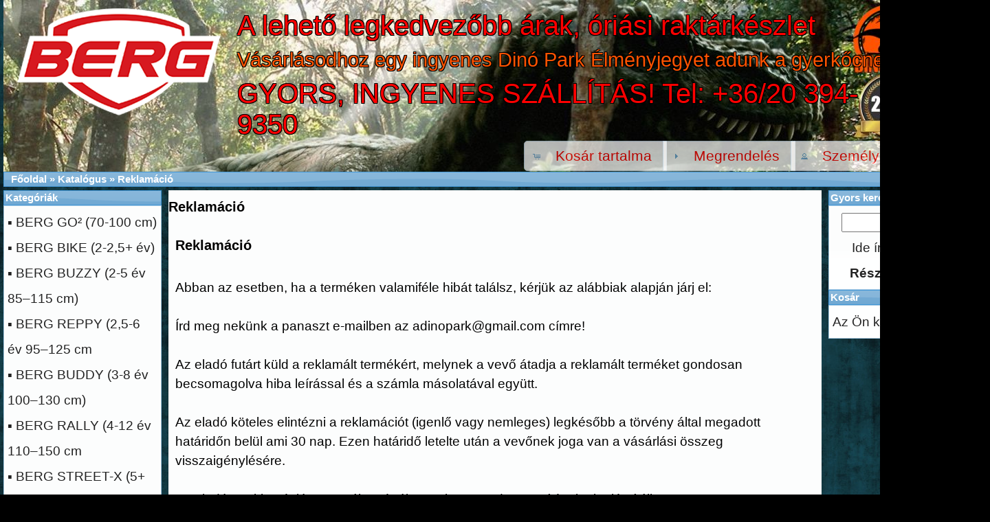

--- FILE ---
content_type: text/html; charset=UTF-8
request_url: https://dinoshop.hu/reklamacio.php/osCsid/bcrraoeudkqus22a1cg4040qt4
body_size: 3782
content:
<!DOCTYPE html>
<html dir="LTR" lang="hu">
<head>
<meta http-equiv="Content-Type" content="text/html; charset=utf-8" />
<meta name="viewport" content="width=device-width, initial-scale=1">
<meta name="google-site-verification" content="0e8i4y42GGcETeZCOm1FM34_UnuTxcLvaUK4VtJ2yYw" />
<title>Dínó Shop</title>
<base href="https://dinoshop.hu/" />
<link rel="stylesheet" type="text/css" href="ext/jquery/ui/redmond/jquery-ui-1.10.4.min.css" />
<script type="text/javascript" src="ext/jquery/jquery-1.11.1.min.js"></script>
<script type="text/javascript" src="ext/jquery/ui/jquery-ui-1.10.4.min.js"></script>



<script type="text/javascript" src="ext/photoset-grid/jquery.photoset-grid.min.js"></script>

<link rel="stylesheet" type="text/css" href="ext/colorbox/colorbox.css" />
<script type="text/javascript" src="ext/colorbox/jquery.colorbox-min.js"></script>

<link rel="stylesheet" type="text/css" href="ext/960gs/960_24_col.css" />
<link rel="stylesheet" type="text/css" href="stylesheet.css?ver=2.0" />

<!-- Google Tag Manager -->
<script>(function(w,d,s,l,i){w[l]=w[l]||[];w[l].push({'gtm.start':
new Date().getTime(),event:'gtm.js'});var f=d.getElementsByTagName(s)[0],
j=d.createElement(s),dl=l!='dataLayer'?'&l='+l:'';j.async=true;j.src=
'https://www.googletagmanager.com/gtm.js?id='+i+dl;f.parentNode.insertBefore(j,f);
})(window,document,'script','dataLayer','GTM-TTNXB8GG');</script>
<!-- End Google Tag Manager -->

</head>
<body>

<!-- Google Tag Manager (noscript) -->
<noscript><iframe src="https://www.googletagmanager.com/ns.html?id=GTM-TTNXB8GG"
height="0" width="0" style="display:none;visibility:hidden"></iframe></noscript>
<!-- End Google Tag Manager (noscript) -->

<div id="bodyWrapper" class="container_24">


<div id="header" class="grid_24">
  <div id="storeLogo">
  <a href="https://dinoshop.hu/index.php/osCsid/bcrraoeudkqus22a1cg4040qt4"><img src="images/store_logo.png" alt="Dínó Shop" title="Dínó Shop" width="306" height="156" /></a> <span style="color: red; font-family: impact, sans-serif; font-size: 30pt; text-shadow: -1px -1px 0 #000, 1px -1px 0 #000, -1px 1px 0 #000, 1px 1px 0 #000; position: absolute; left: 340px; top: 15px;">A lehető legkedvezőbb árak, óriási raktárkészlet</span><br><br><span style="color: #ff5300; font-family: impact, sans-serif; font-size: 22pt; text-shadow: -1px -1px 0 #000, 1px -1px 0 #000, -1px 1px 0 #000, 1px 1px 0 #000; position: absolute; left: 340px; top: 70px;">Vásárlásodhoz egy ingyenes Dinó Park Élményjegyet adunk a gyerkőcnek!<br><span style="color: red; position: absolute; top: 10px;"><br><span style="color: red; font-family: impact, sans-serif; font-size: 30pt;">GYORS, INGYENES SZÁLLÍTÁS! Tel: <a style="color:red;" href="tel:+36203949350">+36/20 394-9350</a></span></span><br></span>
  </div>

  <div id="headerShortcuts">
<span class="tdbLink"><a id="tdb1" href="https://dinoshop.hu/shopping_cart.php/osCsid/bcrraoeudkqus22a1cg4040qt4">Kosár tartalma</a></span><script type="text/javascript">$("#tdb1").button({icons:{primary:"ui-icon-cart"}}).addClass("ui-priority-secondary").parent().removeClass("tdbLink");</script><span class="tdbLink"><a id="tdb2" href="https://dinoshop.hu/checkout_shipping.php/osCsid/bcrraoeudkqus22a1cg4040qt4">Megrendelés</a></span><script type="text/javascript">$("#tdb2").button({icons:{primary:"ui-icon-triangle-1-e"}}).addClass("ui-priority-secondary").parent().removeClass("tdbLink");</script><span class="tdbLink"><a id="tdb3" href="https://dinoshop.hu/account.php/osCsid/bcrraoeudkqus22a1cg4040qt4">Személyes beállítások</a></span><script type="text/javascript">$("#tdb3").button({icons:{primary:"ui-icon-person"}}).addClass("ui-priority-secondary").parent().removeClass("tdbLink");</script>  </div>

<script type="text/javascript">
  $("#headerShortcuts").buttonset();
</script>
</div>

<div class="grid_24 ui-widget infoBoxContainer">
  <div class="ui-widget-header infoBoxHeading">&nbsp;&nbsp;<a href="https://dinoshop.hu" class="headerNavigation">Főoldal</a> &raquo; <a href="https://dinoshop.hu/index.php/osCsid/bcrraoeudkqus22a1cg4040qt4" class="headerNavigation">Katalógus</a> &raquo; <a href="https://dinoshop.hu/reklamacio.php/osCsid/bcrraoeudkqus22a1cg4040qt4" class="headerNavigation">Reklamáció</a></div>
</div>


<div id="bodyContent" class="grid_16 push_4">

<h1>Reklamáció</h1>

<div class="contentContainer">
  <div class="contentText">
    
<h1>Reklamáció</h1>
<br>
Abban az esetben, ha a terméken valamiféle hibát találsz, kérjük az alábbiak alapján járj el:
<br><br>
Írd meg nekünk a panaszt e-mailben az adinopark@gmail.com címre!
<br><br>
Az eladó futárt küld a reklamált termékért, melynek a vevő átadja a reklamált terméket gondosan becsomagolva hiba leírással és a számla másolatával együtt.
<br><br>
Az eladó köteles elintézni a reklamációt (igenlő vagy nemleges) legkésőbb a törvény által megadott határidőn belül ami 30 nap. Ezen határidő letelte után a vevőnek joga van a vásárlási összeg visszaigénylésére.
<br><br>
Az eladó a reklamációt a termék gyártója szerint megadott utasítások alapján ítéli meg.
<br><br>
Az eladó a terméket elküldheti a gyártónak megítélésre, illetve szakmai felülvizsgálatra.
<br><br>
A reklamáció elismerése esetében az eladó a vevőnek elküldi az új, illetve a javított terméket.
<br><br>
A vevő nem fizeti a szállítási költségeket.
<br><br>
A reklamált terméket kérjük ne küldjétek utánvéttel, mert nem lesz átvéve.
  </div>

  <div class="buttonSet">
    <span class="buttonAction"><span class="tdbLink"><a id="tdb4" href="https://dinoshop.hu/index.php/osCsid/bcrraoeudkqus22a1cg4040qt4">Folytatás</a></span><script type="text/javascript">$("#tdb4").button({icons:{primary:"ui-icon-triangle-1-e"}}).addClass("ui-priority-secondary").parent().removeClass("tdbLink");</script></span>
  </div>
</div>


</div> <!-- bodyContent //-->


<div id="columnLeft" class="grid_4 pull_16">
  <div class="ui-widget infoBoxContainer">  <div class="ui-widget-header infoBoxHeading">Kategóriák</div>  <div class="ui-widget-content infoBoxContents"><a href="https://dinoshop.hu/index.php/cPath/53/osCsid/bcrraoeudkqus22a1cg4040qt4">▪ BERG GO² (70-100 cm)</a><br /><a href="https://dinoshop.hu/index.php/cPath/65/osCsid/bcrraoeudkqus22a1cg4040qt4">▪ BERG BIKE (2-2,5+ év)</a><br /><a href="https://dinoshop.hu/index.php/cPath/55/osCsid/bcrraoeudkqus22a1cg4040qt4">▪ BERG BUZZY (2-5 év 85–115 cm)</a><br /><a href="https://dinoshop.hu/index.php/cPath/56/osCsid/bcrraoeudkqus22a1cg4040qt4">▪ BERG REPPY (2,5-6 év 95–125 cm</a><br /><a href="https://dinoshop.hu/index.php/cPath/57/osCsid/bcrraoeudkqus22a1cg4040qt4">▪ BERG BUDDY (3-8 év 100–130 cm)</a><br /><a href="https://dinoshop.hu/index.php/cPath/58/osCsid/bcrraoeudkqus22a1cg4040qt4">▪ BERG RALLY (4-12 év 110–150 cm</a><br /><a href="https://dinoshop.hu/index.php/cPath/59/osCsid/bcrraoeudkqus22a1cg4040qt4">▪ BERG STREET-X (5+ év 125–170 c</a><br /><a href="https://dinoshop.hu/index.php/cPath/60/osCsid/bcrraoeudkqus22a1cg4040qt4">▪ BERG SPECIALS (5+ év 125–190 c</a><br /><a href="https://dinoshop.hu/index.php/cPath/61/osCsid/bcrraoeudkqus22a1cg4040qt4">▪ BERG CLASSIC (5+ év 125–190 cm</a><br /><a href="https://dinoshop.hu/index.php/cPath/62/osCsid/bcrraoeudkqus22a1cg4040qt4">▪ BERG OFFROAD (5+ év 125–190 cm</a><br /><a href="https://dinoshop.hu/index.php/cPath/63/osCsid/bcrraoeudkqus22a1cg4040qt4">▪ BERG RACE (5+ év 125–190 cm)</a><br /><a href="https://dinoshop.hu/index.php/cPath/64/osCsid/bcrraoeudkqus22a1cg4040qt4">▪ BERG FARM (5+ év 125–190 cm)</a><br /><a href="https://dinoshop.hu/index.php/cPath/41/osCsid/bcrraoeudkqus22a1cg4040qt4">Dinoszaurusz játékok</a><br /></div>  <div class="ui-widget-content infoBoxContents"><a href="berg-alkatreszek-kiegeszitok.php">▪ BERG alkatrészek, kiegészítők</a></div></div>
<div class="ui-widget infoBoxContainer">  <div class="ui-widget-header infoBoxHeading"><a href="https://dinoshop.hu/products_new.php/osCsid/bcrraoeudkqus22a1cg4040qt4">Újdonságok</a></div>  <div class="ui-widget-content infoBoxContents" style="text-align: center;"><a href="https://dinoshop.hu/product_info.php/products_id/153/osCsid/bcrraoeudkqus22a1cg4040qt4"><img src="images/berg-x-plore-2tx.png" alt="BERG gokart X-PLORE BFR XXL" title="BERG gokart X-PLORE BFR XXL" width="175" height="140" /></a><br /><a href="https://dinoshop.hu/product_info.php/products_id/153/osCsid/bcrraoeudkqus22a1cg4040qt4">BERG gokart X-PLORE BFR XXL</a><br />435500Ft</div></div>
<div class="ui-widget infoBoxContainer">  <div class="ui-widget-header infoBoxHeading">Információk</div>  <div class="ui-widget-content infoBoxContents">    <a href="https://dinoshop.hu/aszf.php/osCsid/bcrraoeudkqus22a1cg4040qt4">Általános Szerződési Feltételek</a><br />    <a href="https://dinoshop.hu/shipping.php/osCsid/bcrraoeudkqus22a1cg4040qt4">Vásárlási információk</a><br />    <a href="https://dinoshop.hu/privacy.php/osCsid/bcrraoeudkqus22a1cg4040qt4">E kereskedelem</a><br />    <a href="https://dinoshop.hu/conditions.php/osCsid/bcrraoeudkqus22a1cg4040qt4">Adatvédelem és adatkezelés</a><br />    <a href="https://dinoshop.hu/reklamacio.php/osCsid/bcrraoeudkqus22a1cg4040qt4">Reklamáció</a><br />    <a href="https://dinoshop.hu/visszakuldes.php/osCsid/bcrraoeudkqus22a1cg4040qt4">Visszaküldés</a><br />    <a href="https://dinoshop.hu/fizetes.php/osCsid/bcrraoeudkqus22a1cg4040qt4">Fizetési lehetőségek</a><br />    <a href="https://dinoshop.hu/szallitas.php/osCsid/bcrraoeudkqus22a1cg4040qt4">Szállítási lehetőségek</a><br />    <a href="https://dinoshop.hu/contact_us.php/osCsid/bcrraoeudkqus22a1cg4040qt4">Ügyfélszolgálat</a>  </div></div></div>


<div id="columnRight" class="grid_4">
  <div class="ui-widget infoBoxContainer">  <div class="ui-widget-header infoBoxHeading">Gyors kereső</div>  <div class="ui-widget-content infoBoxContents" style="text-align: center;">    <form name="quick_find" action="https://dinoshop.hu/advanced_search_result.php" method="get">    <input type="text" name="keywords" size="10" maxlength="30" style="width: 75%" />&nbsp;<input type="hidden" name="search_in_description" value="1" /><input type="hidden" name="osCsid" value="bcrraoeudkqus22a1cg4040qt4" /><input type="image" src="includes/languages/hungarian/images/buttons/button_quick_find.gif" alt="Gyors kereső" title=" Gyors kereső " /><br />Ide írja, amit keres.<br /><a href="https://dinoshop.hu/advanced_search.php/osCsid/bcrraoeudkqus22a1cg4040qt4"><strong>Részletes keresés</strong></a>    </form>  </div></div>
<div class="ui-widget infoBoxContainer">  <div class="ui-widget-header infoBoxHeading"><a href="https://dinoshop.hu/shopping_cart.php/osCsid/bcrraoeudkqus22a1cg4040qt4">Kosár</a></div>  <div class="ui-widget-content infoBoxContents">Az Ön kosara üres!</div></div></div>



<div class="grid_24" style="background-color: rgba(0, 0, 0, 0.7); color: #FFF; text-align: center;">
  <div style="display: table; padding: 10px; width: 100%;">
    <div style="display: table-row;">
	  <div style="display: table-cell; padding: 7px;"><a href="https://dinoshop.hu/aszf.php" target="_blank" style="color: #ffd700;">Általános Szerződési Feltételek</a></div>
	  <div style="display: table-cell; padding: 7px;"><a href="https://dinoshop.hu/reklamacio.php" target="_blank" style="color: #ffd700;">Reklamáció</a></div>
	  <div style="display: table-cell; padding: 7px;"><a href="https://dinoshop.hu/fizetes.php" target="_blank" style="color: #ffd700;">Fizetési lehetőségek</a></div>
	  <div style="display: table-cell; padding: 7px;"><a href="https://dinoshop.hu/contact_us.php" target="_blank" style="color: #ffd700;">Ügyfélszolgálat</a></div>
	  <div style="display: table-cell; padding: 7px; width: 150px;"></div>
	</div>
	<div style="display: table-row;">
	  <div style="display: table-cell; padding: 7px;"><a href="https://dinoshop.hu/shipping.php" target="_blank" style="color: #ffd700;">Vásárlási információk</a></div>
	  <div style="display: table-cell; padding: 7px;"><a href="https://dinoshop.hu/visszakuldes.php" target="_blank" style="color: #ffd700;">Visszaküldés</a></div>
	  <div style="display: table-cell; padding: 7px;"><a href="https://dinoshop.hu/szallitas.php" target="_blank" style="color: #ffd700;">Szállítási lehetőségek</a></div>
	  <div style="display: table-cell; padding: 7px;"></div>
	  <div style="display: table-cell; padding: 7px;"></div>
	</div>
	<div style="display: table-row;">
	  <div style="display: table-cell; padding: 7px;"><a href="https://dinoshop.hu/privacy.php" target="_blank" style="color: #ffd700;">E kereskedelem</a></div>
	  <div style="display: table-cell; padding: 7px;"></div>
	  <div style="display: table-cell; padding: 7px;"></div>
	  <div style="display: table-cell; padding: 7px;"></div>
	  <div style="display: table-cell; padding: 7px;"></div>
	</div>
	<div style="display: table-row;">
	  <div style="display: table-cell; padding: 7px;"><a href="https://dinoshop.hu/conditions.php" target="_blank" style="color: #ffd700;">Adatvédelem és adatkezelés</a></div>
	  <div style="display: table-cell; padding: 7px;"></div>
	  <div style="display: table-cell; padding: 7px;"></div>
	  <div style="display: table-cell; padding: 7px;"></div>
	  <div style="display: table-cell; padding: 7px;"></div>
	</div>
  </div>
  <!--<p align="center" style="font-size: 15pt;"><a href="https://dinoshop.hu/shipping.php" target="_blank" style="color: #ffd700;">Vásárlási információk</a> | <a href="https://dinoshop.hu/conditions.php" target="_blank" style="color: #ffd700;">Adatvédelem és adatkezelés</a> | <a href="https://dinoshop.hu/privacy.php" target="_blank" style="color: #ffd700;">E kereskedelem</a> | <a href="https://dinoshop.hu/contact_us.php" target="_blank" style="color: #ffd700;">Ügyfélszolgálat</a></p>-->
</div>

<div class="grid_24 footer" style="background-color: rgba(0, 0, 0, 0.7);">
  <p style="color: #FFF; font-size: 15pt; text-align: center;">Rendeléssel, kérdésekkel kapcsolatban keress minket itt: <a style="color: #ffd700;" href="mailto:adinopark@gmail.com">adinopark@gmail.com</a> | Céges telefonszám: +36 20 394 9350</p>
  <p style="font-size: 10pt; text-align: center;"><span style="color: White;">Copyright &copy; 2026 <a class="footer_unique" href="https://dinoshop.hu/index.php/osCsid/bcrraoeudkqus22a1cg4040qt4">Dínó Shop</a></span><span style="color: #FFF;"> - Dino Völgy Projekt Kft.</span></p>
</div>


<div class="grid_24" style="background-color: rgba(0, 0, 0, 0.7); text-align: center; padding-bottom: 20px;">
  <a href="https://dinoshop.hu/redirect.php/action/banner/goto/1/osCsid/bcrraoeudkqus22a1cg4040qt4" target="_blank"><img src="images/banners/oscommerce.png" alt="osCommerce" title="osCommerce" width="468" height="60" /></a></div>


<script type="text/javascript">
$('.productListTable tr:nth-child(even)').addClass('alt');
</script>
</div> <!-- bodyWrapper //-->


</body>
</html>


--- FILE ---
content_type: text/css
request_url: https://dinoshop.hu/ext/960gs/960_24_col.css
body_size: 1279
content:

/**
 * Generated with https://github.com/trungdq88/960-grid-generator
 * Columns number: 24 column(s)
 * Column width: 50px
 * Column space: 10px
 *
 * Content width: 1430px
 * Full width: 1440px
 */
body {
  min-width: 1440px;
}
.container_24 {
  margin-left: auto;
  margin-right: auto;
  width: 1440px;
  overflow: hidden;
}
.grid_1,
.grid_2,
.grid_3,
.grid_4,
.grid_5,
.grid_6,
.grid_7,
.grid_8,
.grid_9,
.grid_10,
.grid_11,
.grid_12,
.grid_13,
.grid_14,
.grid_15,
.grid_16,
.grid_17,
.grid_18,
.grid_19,
.grid_20,
.grid_21,
.grid_22,
.grid_23,
.grid_24
{
  display:inline;
  float: left;
  position: relative;
  margin-left: 5px;
  margin-right: 5px;
}
.push_1,.pull_1,
.push_2,.pull_2,
.push_3,.pull_3,
.push_4,.pull_4,
.push_5,.pull_5,
.push_6,.pull_6,
.push_7,.pull_7,
.push_8,.pull_8,
.push_9,.pull_9,
.push_10,.pull_10,
.push_11,.pull_11,
.push_12,.pull_12,
.push_13,.pull_13,
.push_14,.pull_14,
.push_15,.pull_15,
.push_16,.pull_16,
.push_17,.pull_17,
.push_18,.pull_18,
.push_19,.pull_19,
.push_20,.pull_20,
.push_21,.pull_21,
.push_22,.pull_22,
.push_23,.pull_23,
.pull_24,.push_24
{
  position:relative;
}
.alpha {
  margin-left: 0;
}
.omega {
  margin-right: 0;
}
.container_24 .grid_1 {
  width: 50px
}
.container_24 .grid_2 {
  width: 110px
}
.container_24 .grid_3 {
  width: 170px
}
.container_24 .grid_4 {
  width: 230px
}
.container_24 .grid_5 {
  width: 290px
}
.container_24 .grid_6 {
  width: 350px
}
.container_24 .grid_7 {
  width: 410px
}
.container_24 .grid_8 {
  width: 470px
}
.container_24 .grid_9 {
  width: 530px
}
.container_24 .grid_10 {
  width: 590px
}
.container_24 .grid_11 {
  width: 650px
}
.container_24 .grid_12 {
  width: 710px
}
.container_24 .grid_13 {
  width: 770px
}
.container_24 .grid_14 {
  width: 830px
}
.container_24 .grid_15 {
  width: 890px
}
.container_24 .grid_16 {
  width: 950px
}
.container_24 .grid_17 {
  width: 1010px
}
.container_24 .grid_18 {
  width: 1070px
}
.container_24 .grid_19 {
  width: 1130px
}
.container_24 .grid_20 {
  width: 1190px
}
.container_24 .grid_21 {
  width: 1250px
}
.container_24 .grid_22 {
  width: 1310px
}
.container_24 .grid_23 {
  width: 1370px
}
.container_24 .grid_24 {
  width: 1430px
}
.container_24 .prefix_1 {
  padding-left: 60px
}
.container_24 .prefix_2 {
  padding-left: 120px
}
.container_24 .prefix_3 {
  padding-left: 180px
}
.container_24 .prefix_4 {
  padding-left: 240px
}
.container_24 .prefix_5 {
  padding-left: 300px
}
.container_24 .prefix_6 {
  padding-left: 360px
}
.container_24 .prefix_7 {
  padding-left: 420px
}
.container_24 .prefix_8 {
  padding-left: 480px
}
.container_24 .prefix_9 {
  padding-left: 540px
}
.container_24 .prefix_10 {
  padding-left: 600px
}
.container_24 .prefix_11 {
  padding-left: 660px
}
.container_24 .prefix_12 {
  padding-left: 720px
}
.container_24 .prefix_13 {
  padding-left: 780px
}
.container_24 .prefix_14 {
  padding-left: 840px
}
.container_24 .prefix_15 {
  padding-left: 900px
}
.container_24 .prefix_16 {
  padding-left: 960px
}
.container_24 .prefix_17 {
  padding-left: 1020px
}
.container_24 .prefix_18 {
  padding-left: 1080px
}
.container_24 .prefix_19 {
  padding-left: 1140px
}
.container_24 .prefix_20 {
  padding-left: 1200px
}
.container_24 .prefix_21 {
  padding-left: 1260px
}
.container_24 .prefix_22 {
  padding-left: 1320px
}
.container_24 .prefix_23 {
  padding-left: 1380px
}
.container_24 .suffix_1 {
  padding-right: 60px
}
.container_24 .suffix_2 {
  padding-right: 120px
}
.container_24 .suffix_3 {
  padding-right: 180px
}
.container_24 .suffix_4 {
  padding-right: 240px
}
.container_24 .suffix_5 {
  padding-right: 300px
}
.container_24 .suffix_6 {
  padding-right: 360px
}
.container_24 .suffix_7 {
  padding-right: 420px
}
.container_24 .suffix_8 {
  padding-right: 480px
}
.container_24 .suffix_9 {
  padding-right: 540px
}
.container_24 .suffix_10 {
  padding-right: 600px
}
.container_24 .suffix_11 {
  padding-right: 660px
}
.container_24 .suffix_12 {
  padding-right: 720px
}
.container_24 .suffix_13 {
  padding-right: 780px
}
.container_24 .suffix_14 {
  padding-right: 840px
}
.container_24 .suffix_15 {
  padding-right: 900px
}
.container_24 .suffix_16 {
  padding-right: 960px
}
.container_24 .suffix_17 {
  padding-right: 1020px
}
.container_24 .suffix_18 {
  padding-right: 1080px
}
.container_24 .suffix_19 {
  padding-right: 1140px
}
.container_24 .suffix_20 {
  padding-right: 1200px
}
.container_24 .suffix_21 {
  padding-right: 1260px
}
.container_24 .suffix_22 {
  padding-right: 1320px
}
.container_24 .suffix_23 {
  padding-right: 1380px
}
.container_24 .push_1 {
  left: 60px
}
.container_24 .push_2 {
  left: 120px
}
.container_24 .push_3 {
  left: 180px
}
.container_24 .push_4 {
  left: 240px
}
.container_24 .push_5 {
  left: 300px
}
.container_24 .push_6 {
  left: 360px
}
.container_24 .push_7 {
  left: 420px
}
.container_24 .push_8 {
  left: 480px
}
.container_24 .push_9 {
  left: 540px
}
.container_24 .push_10 {
  left: 600px
}
.container_24 .push_11 {
  left: 660px
}
.container_24 .push_12 {
  left: 720px
}
.container_24 .push_13 {
  left: 780px
}
.container_24 .push_14 {
  left: 840px
}
.container_24 .push_15 {
  left: 900px
}
.container_24 .push_16 {
  left: 960px
}
.container_24 .push_17 {
  left: 1020px
}
.container_24 .push_18 {
  left: 1080px
}
.container_24 .push_19 {
  left: 1140px
}
.container_24 .push_20 {
  left: 1200px
}
.container_24 .push_21 {
  left: 1260px
}
.container_24 .push_22 {
  left: 1320px
}
.container_24 .push_23 {
  left: 1380px
}
.container_24 .pull_1 {
  left: -60px
}
.container_24 .pull_2 {
  left: -120px
}
.container_24 .pull_3 {
  left: -180px
}
.container_24 .pull_4 {
  left: -240px
}
.container_24 .pull_5 {
  left: -300px
}
.container_24 .pull_6 {
  left: -360px
}
.container_24 .pull_7 {
  left: -420px
}
.container_24 .pull_8 {
  left: -480px
}
.container_24 .pull_9 {
  left: -540px
}
.container_24 .pull_10 {
  left: -600px
}
.container_24 .pull_11 {
  left: -660px
}
.container_24 .pull_12 {
  left: -720px
}
.container_24 .pull_13 {
  left: -780px
}
.container_24 .pull_14 {
  left: -840px
}
.container_24 .pull_15 {
  left: -900px
}
.container_24 .pull_16 {
  left: -960px
}
.container_24 .pull_17 {
  left: -1020px
}
.container_24 .pull_18 {
  left: -1080px
}
.container_24 .pull_19 {
  left: -1140px
}
.container_24 .pull_20 {
  left: -1200px
}
.container_24 .pull_21 {
  left: -1260px
}
.container_24 .pull_22 {
  left: -1320px
}
.container_24 .pull_23 {
  left: -1380px
}

/* Clear Floated Elements
----------------------------------------------------------------------------------------------------*/

/* http://sonspring.com/journal/clearing-floats */

.clear {
  clear: both;
  display: block;
  overflow: hidden;
  visibility: hidden;
  width: 0;
  height: 0;
}

/* http://www.yuiblog.com/blog/2010/09/27/clearfix-reloaded-overflowhidden-demystified */

.clearfix:before,
.clearfix:after {
  content: '\0020';
  display: block;
  overflow: hidden;
  visibility: hidden;
  width: 0;
  height: 0;
}

.clearfix:after {
  clear: both;
}

/*
  The following zoom:1 rule is specifically for IE6 + IE7.
  Move to separate stylesheet if invalid CSS is a problem.
*/

.clearfix {
  zoom: 1;
}